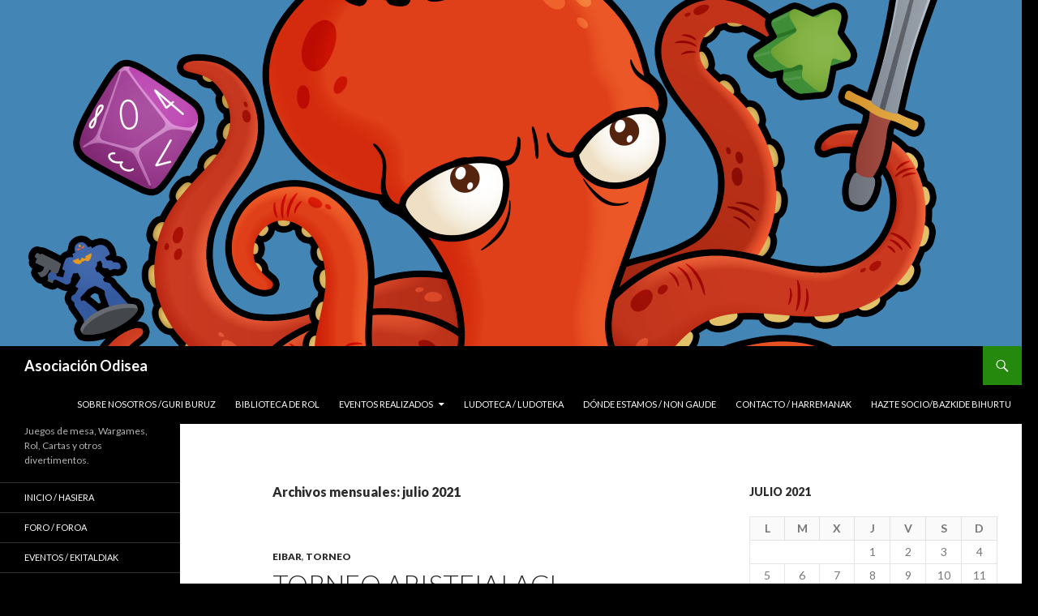

--- FILE ---
content_type: text/html; charset=UTF-8
request_url: https://asociacionodisea.com/2021/07/
body_size: 8119
content:
<!DOCTYPE html>
<!--[if IE 7]>
<html class="ie ie7" lang="es-ES">
<![endif]-->
<!--[if IE 8]>
<html class="ie ie8" lang="es-ES">
<![endif]-->
<!--[if !(IE 7) & !(IE 8)]><!-->
<html lang="es-ES">
<!--<![endif]-->
<head>
	<meta charset="UTF-8">
	<meta name="viewport" content="width=device-width">
	<title>julio | 2021 | Asociación Odisea</title>
	<link rel="profile" href="http://gmpg.org/xfn/11">
	<link rel="pingback" href="https://asociacionodisea.com/xmlrpc.php">
	<!--[if lt IE 9]>
	<script src="https://asociacionodisea.com/wp-content/themes/twentyfourteen/js/html5.js"></script>
	<![endif]-->
	<link rel="alternate" type="application/rss+xml" title="Asociación Odisea &raquo; Feed" href="https://asociacionodisea.com/feed/" />
<link rel="alternate" type="application/rss+xml" title="Asociación Odisea &raquo; RSS de los comentarios" href="https://asociacionodisea.com/comments/feed/" />
<link rel="alternate" type="text/calendar" title="Asociación Odisea &raquo; iCal Feed" href="https://asociacionodisea.com/events/?ical=1" />
<link rel='stylesheet' id='bbp-default-css'  href='https://asociacionodisea.com/wp-content/plugins/bbpress/templates/default/css/bbpress.css?ver=2.5.6-5643' type='text/css' media='screen' />
<link rel='stylesheet' id='contact-form-7-css'  href='https://asociacionodisea.com/wp-content/plugins/contact-form-7/includes/css/styles.css?ver=4.1.1' type='text/css' media='all' />
<link rel='stylesheet' id='style_login_widget-css'  href='https://asociacionodisea.com/wp-content/plugins/login-sidebar-widget/css/style_login_widget.css?ver=4.1.42' type='text/css' media='all' />
<link rel='stylesheet' id='twentyfourteen-lato-css'  href='//fonts.googleapis.com/css?family=Lato%3A300%2C400%2C700%2C900%2C300italic%2C400italic%2C700italic&#038;subset=latin%2Clatin-ext' type='text/css' media='all' />
<link rel='stylesheet' id='genericons-css'  href='https://asociacionodisea.com/wp-content/themes/twentyfourteen/genericons/genericons.css?ver=3.0.3' type='text/css' media='all' />
<link rel='stylesheet' id='twentyfourteen-style-css'  href='https://asociacionodisea.com/wp-content/themes/twentyfourteen/style.css?ver=4.1.42' type='text/css' media='all' />
<!--[if lt IE 9]>
<link rel='stylesheet' id='twentyfourteen-ie-css'  href='https://asociacionodisea.com/wp-content/themes/twentyfourteen/css/ie.css?ver=20131205' type='text/css' media='all' />
<![endif]-->
<script type='text/javascript' src='https://asociacionodisea.com/wp-includes/js/jquery/jquery.js?ver=1.11.1'></script>
<script type='text/javascript' src='https://asociacionodisea.com/wp-includes/js/jquery/jquery-migrate.min.js?ver=1.2.1'></script>
<script type='text/javascript' src='https://asociacionodisea.com/wp-content/plugins/login-sidebar-widget/js/jquery.validate.min.js?ver=4.1.42'></script>
<script type='text/javascript' src='https://asociacionodisea.com/wp-content/plugins/login-sidebar-widget/js/additional-methods.js?ver=4.1.42'></script>
<link rel="EditURI" type="application/rsd+xml" title="RSD" href="https://asociacionodisea.com/xmlrpc.php?rsd" />
<link rel="wlwmanifest" type="application/wlwmanifest+xml" href="https://asociacionodisea.com/wp-includes/wlwmanifest.xml" /> 
<meta name="generator" content="WordPress 4.1.42" />
        <style type="text/css">
			.bbpressloginlinks{float:right;padding-right:20px;}
.bbpressregisterurl{margin-left:20px;}
.bbpresslostpasswordurl{margin-left:20px;}		</style>
        <style></style><script src="https://www.google.com/recaptcha/api.js?hl=es_ES" async defer></script>
<link rel="apple-touch-icon" sizes="57x57" href="/wp-content/uploads/fbrfg/apple-touch-icon-57x57.png">
<link rel="apple-touch-icon" sizes="60x60" href="/wp-content/uploads/fbrfg/apple-touch-icon-60x60.png">
<link rel="apple-touch-icon" sizes="72x72" href="/wp-content/uploads/fbrfg/apple-touch-icon-72x72.png">
<link rel="icon" type="image/png" href="/wp-content/uploads/fbrfg/favicon-32x32.png" sizes="32x32">
<link rel="icon" type="image/png" href="/wp-content/uploads/fbrfg/favicon-16x16.png" sizes="16x16">
<link rel="manifest" href="/wp-content/uploads/fbrfg/manifest.json">
<link rel="shortcut icon" href="/wp-content/uploads/fbrfg/favicon.ico">
<meta name="msapplication-TileColor" content="#da532c">
<meta name="msapplication-config" content="/wp-content/uploads/fbrfg/browserconfig.xml">
<meta name="theme-color" content="#ffffff">	<style type="text/css" id="twentyfourteen-header-css">
			.site-title a {
			color: #ffffff;
		}
		</style>
	<style type="text/css" id="custom-background-css">
body.custom-background { background-color: #000000; }
</style>
<link rel="me" href="https://twitter.com/odisea_asc"><link rel="dns-prefetch" href="//platform.twitter.com">

<meta name="twitter:card" content="summary"><meta name="twitter:title" content="Mes: julio 2021"><meta name="twitter:site" content="@odisea_asc">
<meta name="twitter:widgets:link-color" content="#000000"><meta name="twitter:widgets:border-color" content="#000000"><meta name="twitter:partner" content="tfwp"></head>

<body class="archive date custom-background tribe-no-js tribe-theme-twentyfourteen group-blog header-image list-view">
<div id="page" class="hfeed site">
		<div id="site-header">
		<a href="https://asociacionodisea.com/" rel="home">
			<img src="https://asociacionodisea.com/wp-content/uploads/2022/04/cropped-Odisea_Logo_Vectorial_v08c3.png" width="1260" height="427" alt="Asociación Odisea">
		</a>
	</div>
	
	<header id="masthead" class="site-header" role="banner">
		<div class="header-main">
			<h1 class="site-title"><a href="https://asociacionodisea.com/" rel="home">Asociación Odisea</a></h1>

			<div class="search-toggle">
				<a href="#search-container" class="screen-reader-text">Buscar</a>
			</div>

			<nav id="primary-navigation" class="site-navigation primary-navigation" role="navigation">
				<button class="menu-toggle">Menú principal</button>
				<a class="screen-reader-text skip-link" href="#content">Ir al contenido</a>
				<div class="nav-menu"><ul><li class="page_item page-item-119"><a href="https://asociacionodisea.com/sobre-nosotros/">Sobre Nosotros /Guri Buruz</a></li><li class="page_item page-item-6445"><a href="https://asociacionodisea.com/biblioteca-de-rol-rol-liburutegia/">Biblioteca de rol</a></li><li class="page_item page-item-6060 page_item_has_children"><a href="https://asociacionodisea.com/eventos-realizados/">Eventos realizados</a><ul class='children'><li class="page_item page-item-6140"><a href="https://asociacionodisea.com/eventos-realizados/evento-san-juanes/">Evento San Juan Ekitaldia</a></li><li class="page_item page-item-6314"><a href="https://asociacionodisea.com/eventos-realizados/eventos-2022/">Eventos 2022</a></li><li class="page_item page-item-6135"><a href="https://asociacionodisea.com/eventos-realizados/heroes-del-grafito/">Héroes del grafito / Grafitoaren Heroiak (Jornadas Rol Ekitaldiak)</a></li><li class="page_item page-item-6481"><a href="https://asociacionodisea.com/eventos-realizados/los-juegos-de-ulises/">Los Juegos de Ulises</a></li><li class="page_item page-item-6137"><a href="https://asociacionodisea.com/eventos-realizados/odisea-en-el-tablero/">Odisea en el Tablero / Odisea Taulan</a></li><li class="page_item page-item-6201"><a href="https://asociacionodisea.com/eventos-realizados/torneos-clasificatorios-de-catan-y-carcassonne/">Torneos clasificatorios de Catán y Carcassonne</a></li><li class="page_item page-item-6207"><a href="https://asociacionodisea.com/eventos-realizados/torneos-de-aristeia/">Torneos de Aristeia!</a></li></ul></li><li class="page_item page-item-6568"><a href="https://asociacionodisea.com/ludoteca-ludoteka-2/">Ludoteca / Ludoteka</a></li><li class="page_item page-item-117"><a href="https://asociacionodisea.com/donde-estamos/">Dónde Estamos / Non Gaude</a></li><li class="page_item page-item-14"><a href="https://asociacionodisea.com/contacto/">Contacto / Harremanak</a></li><li class="page_item page-item-6652"><a href="https://asociacionodisea.com/hazte-sociosbazkide-bihurtu/">Hazte socio/Bazkide bihurtu</a></li></ul></div>
			</nav>
		</div>

		<div id="search-container" class="search-box-wrapper hide">
			<div class="search-box">
				<form role="search" method="get" class="search-form" action="https://asociacionodisea.com/">
				<label>
					<span class="screen-reader-text">Buscar:</span>
					<input type="search" class="search-field" placeholder="Buscar &hellip;" value="" name="s" title="Buscar:" />
				</label>
				<input type="submit" class="search-submit" value="Buscar" />
			</form>			</div>
		</div>
	</header><!-- #masthead -->

	<div id="main" class="site-main">

	<section id="primary" class="content-area">
		<div id="content" class="site-content" role="main">

			
			<header class="page-header">
				<h1 class="page-title">
					Archivos mensuales: julio 2021				</h1>
			</header><!-- .page-header -->

			
<article id="post-6030" class="post-6030 post type-post status-publish format-standard hentry category-eibar category-torneo">
	
	<header class="entry-header">
				<div class="entry-meta">
			<span class="cat-links"><a href="https://asociacionodisea.com/category/eibar/" rel="category tag">Eibar</a>, <a href="https://asociacionodisea.com/category/torneo/" rel="category tag">Torneo</a></span>
		</div>
		<h1 class="entry-title"><a href="https://asociacionodisea.com/2021/07/torneo-aristeia-agl-eibar-heat/" rel="bookmark">Torneo Aristeia! AGL – Eibar Heat</a></h1>
		<div class="entry-meta">
			<span class="entry-date"><a href="https://asociacionodisea.com/2021/07/torneo-aristeia-agl-eibar-heat/" rel="bookmark"><time class="entry-date" datetime="2021-07-18T19:08:11+00:00">18 julio, 2021</time></a></span> <span class="byline"><span class="author vcard"><a class="url fn n" href="https://asociacionodisea.com/author/admin/" rel="author">Admin</a></span></span>			<span class="comments-link"><a href="https://asociacionodisea.com/2021/07/torneo-aristeia-agl-eibar-heat/#respond" title="Comentarios en Torneo Aristeia! AGL – Eibar Heat">Dejar un comentario</a></span>
					</div><!-- .entry-meta -->
	</header><!-- .entry-header -->

		<div class="entry-content">
		<p><a href="https://kweninfinity.files.wordpress.com/2021/06/eibar-heat.png"><img class="wp-image-4483 size-large aligncenter" src="https://kweninfinity.files.wordpress.com/2021/06/eibar-heat.png?w=700&amp;h=394" srcset="https://kweninfinity.files.wordpress.com/2021/06/eibar-heat.png?w=700&amp;h=394 700w, https://kweninfinity.files.wordpress.com/2021/06/eibar-heat.png?w=1400&amp;h=788 1400w, https://kweninfinity.files.wordpress.com/2021/06/eibar-heat.png?w=150&amp;h=84 150w, https://kweninfinity.files.wordpress.com/2021/06/eibar-heat.png?w=300&amp;h=169 300w, https://kweninfinity.files.wordpress.com/2021/06/eibar-heat.png?w=768&amp;h=432 768w, https://kweninfinity.files.wordpress.com/2021/06/eibar-heat.png?w=1024&amp;h=576 1024w" alt="" width="700" height="394" data-attachment-id="4483" data-permalink="https://kweninfinity.wordpress.com/eibar-heat/" data-orig-file="https://kweninfinity.files.wordpress.com/2021/06/eibar-heat.png" data-orig-size="1920,1080" data-comments-opened="1" data-image-meta="{&quot;aperture&quot;:&quot;0&quot;,&quot;credit&quot;:&quot;&quot;,&quot;camera&quot;:&quot;&quot;,&quot;caption&quot;:&quot;&quot;,&quot;created_timestamp&quot;:&quot;0&quot;,&quot;copyright&quot;:&quot;&quot;,&quot;focal_length&quot;:&quot;0&quot;,&quot;iso&quot;:&quot;0&quot;,&quot;shutter_speed&quot;:&quot;0&quot;,&quot;title&quot;:&quot;&quot;,&quot;orientation&quot;:&quot;0&quot;}" data-image-title="Eibar Heat" data-image-description="" data-medium-file="https://kweninfinity.files.wordpress.com/2021/06/eibar-heat.png?w=300" data-large-file="https://kweninfinity.files.wordpress.com/2021/06/eibar-heat.png?w=700" /></a></p>
<p>¡Bienvenidos fans del Hexadome!</p>
<p>¡Por fin ha llegado ese momento tan esperado! Que cada uno elija si me refiero a poder ir por la calle sin mascarilla o a que recuperamos los torneos presenciales (más os vale haber elegido lo segundo). Para celebrarlo, de la mano de Odisea, os traemos un torneo veraniego muy calentito (igual para compensar el mal tiempo que está haciendo este verano, y yo que me alegro). Para representarlo hemos elegido Tierra quemada, Puertas de fuego (dos escenarios ardientes) y Blitz (que bueno, durante el Blitz londinense ardió más de un edificio…). Ya solo tenéis que asistir todos llevando a Mendoza y Fiddler para rematar la faena (no, no será obligatorio, pero molaría).</p>
<p>Así que ya sabéis, id desempolvando las minis, afilad las katanas, lubricad los contenders, actualizad vuestros dispositivos de hackeo y dad de comer al yayo porque Aristeia! vuelve a los tableros físicos el día 25 de julio en el local de Odisea, en Eibar.</p>
<p><strong>Fecha: </strong>Domingo 25 de julio de 2021 (torneo de mañana).<strong><br />
</strong></p>
<p><strong>Lugar:</strong> local de la Asociación Odisea. C/ Barrena 26, Eibar (Gipuzkoa).</p>
<p><strong>Inscripción:</strong></p>
<ul>
<li><strong>Hasta el domingo 18 de julio a las 20:00</strong>, a través de la <strong>solicitud de inscripción al final de esta página</strong>.</li>
<li>El precio de la <strong>inscripción</strong> en el <strong>torneo</strong> será de <strong>10€ </strong>que será destinado íntegramente para premios.</li>
<li>El pago de la inscripción se realizará durante la recepción, antes de empezar la primera ronda.</li>
<li><strong>Plazas: </strong>12.</li>
</ul>
<p><strong>Características de Torneo:</strong></p>
<ul>
<li>Se jugarán <strong>tres rondas</strong> de hora y media de duración.</li>
<li>Se usarán las <strong>reglas estándar de la cuarta temporada</strong> de la AGL (AGL4).</li>
<li>Se aplicará <strong>el mod circuito AGL: Novvy Bangkok.</strong></li>
</ul>
<p><strong>Escenarios</strong></p>
<ul>
<li>Tierra quemada<strong><br />
</strong></li>
<li>Puertas de fuego</li>
<li>Blitz</li>
</ul>
<p><strong>Horario:</strong></p>
<ul>
<li>9:00: recepción y emparejamientos</li>
<li>9:30-11:00: Primera ronda (Tierra quemada)</li>
<li>11:10-12:40 Segunda ronda (Puertas de fuego)</li>
<li>12:50-14:20: Tercera ronda (Blitz)</li>
</ul>
<p>El horario queda sujeto a pequeños adelantos en caso de que los cambios entre partida y partida sean rápidos, para así adelantar el fin del torneo.</p>
<p><strong>Formación de equipos</strong></p>
<ul>
<li>Siguiendo la normativa AGL, los jugadores deberán llevar <strong>una Alineación Inicial de ocho jugadores</strong> de entre los que elegirán sus cuatro aristoi para cada ronda.</li>
<li>Los participantes en el torneo <strong>deberán subir sus Alineaciones Iniciales al gestor de torneos a través del <a href="https://aristeiathegame.com/es/agl/teammanager">Team Manager</a></strong> antes de las 23:59 del viernes 23 de julio de 2021.</li>
</ul>
<p>*Una vez finalizado el plazo de pagos no se realizarán reembolsos. El pago de la inscripción implica la aceptación de las bases del torneo aquí descritas. Se facilitará a los inscritos los datos para hacer el pago.</p>
	</div><!-- .entry-content -->
	
	</article><!-- #post-## -->
		</div><!-- #content -->
	</section><!-- #primary -->

<div id="content-sidebar" class="content-sidebar widget-area" role="complementary">
	<aside id="calendar-3" class="widget widget_calendar"><div id="calendar_wrap"><table id="wp-calendar">
	<caption>julio 2021</caption>
	<thead>
	<tr>
		<th scope="col" title="Lunes">L</th>
		<th scope="col" title="Martes">M</th>
		<th scope="col" title="Miércoles">X</th>
		<th scope="col" title="Jueves">J</th>
		<th scope="col" title="Viernes">V</th>
		<th scope="col" title="Sábado">S</th>
		<th scope="col" title="Domingo">D</th>
	</tr>
	</thead>

	<tfoot>
	<tr>
		<td colspan="3" id="prev"><a href="https://asociacionodisea.com/2021/06/">&laquo; jun</a></td>
		<td class="pad">&nbsp;</td>
		<td colspan="3" id="next"><a href="https://asociacionodisea.com/2021/08/">ago &raquo;</a></td>
	</tr>
	</tfoot>

	<tbody>
	<tr>
		<td colspan="3" class="pad">&nbsp;</td><td>1</td><td>2</td><td>3</td><td>4</td>
	</tr>
	<tr>
		<td>5</td><td>6</td><td>7</td><td>8</td><td>9</td><td>10</td><td>11</td>
	</tr>
	<tr>
		<td>12</td><td>13</td><td>14</td><td>15</td><td>16</td><td>17</td><td><a href="https://asociacionodisea.com/2021/07/18/" title="Torneo Aristeia! AGL – Eibar Heat">18</a></td>
	</tr>
	<tr>
		<td>19</td><td>20</td><td>21</td><td>22</td><td>23</td><td>24</td><td>25</td>
	</tr>
	<tr>
		<td>26</td><td>27</td><td>28</td><td>29</td><td>30</td><td>31</td>
		<td class="pad" colspan="1">&nbsp;</td>
	</tr>
	</tbody>
	</table></div></aside><aside id="facebooklikebox-3" class="widget widget_FacebookLikeBox"><div id="fb-root"></div> 
<script>(function(d, s, id) {  
 var js, fjs = d.getElementsByTagName(s)[0]; 
  if (d.getElementById(id)) return; 
  js = d.createElement(s); js.id = id; 
  js.src = "//connect.facebook.net/en_US/sdk.js#xfbml=1&version=v2.3"; 
  fjs.parentNode.insertBefore(js, fjs); 
}(document, 'script', 'facebook-jssdk'));</script> 
<div class="fb-page" data-href="https://www.facebook.com/profile.php?id=61563363593672" data-width="500" data-height="1000" data-hide-cover="true" data-show-facepile="true" data-show-posts="true"><div class="fb-xfbml-parse-ignore"><blockquote cite="https://www.facebook.com/profile.php?id=61563363593672"><a href="https://www.facebook.com/profile.php?id=61563363593672">Facebook</a></blockquote></div></div> 
</aside><aside id="twitter-timeline-profile-3" class="widget widget_twitter-timeline-profile"><h1 class="widget-title">Asociación Odisea</h1><div class="twitter-timeline-profile"><a class="twitter-timeline" data-lang="es" data-theme="dark" href="https://twitter.com/Odiseasociacion?ref_src=twsrc%5Etfw">Tweets by Odiseasociacion</a></div></aside></div><!-- #content-sidebar -->
<div id="secondary">
		<h2 class="site-description">Juegos de mesa, Wargames, Rol, Cartas y otros divertimentos.</h2>
	
		<nav role="navigation" class="navigation site-navigation secondary-navigation">
		<div class="menu-menuh-container"><ul id="menu-menuh" class="menu"><li id="menu-item-125" class="menu-item menu-item-type-custom menu-item-object-custom menu-item-125"><a href="http://asociacionodisea.com">Inicio / Hasiera</a></li>
<li id="menu-item-146" class="menu-item menu-item-type-custom menu-item-object-custom menu-item-146"><a href="http://asociacionodisea.com/foro/">Foro / Foroa</a></li>
<li id="menu-item-151" class="menu-item menu-item-type-custom menu-item-object-custom menu-item-151"><a href="http://asociacionodisea.com/events/">Eventos / Ekitaldiak</a></li>
<li id="menu-item-122" class="menu-item menu-item-type-post_type menu-item-object-page menu-item-122"><a href="https://asociacionodisea.com/sobre-nosotros/">Sobre Nosotros /Guri Buruz</a></li>
<li id="menu-item-123" class="menu-item menu-item-type-post_type menu-item-object-page menu-item-123"><a href="https://asociacionodisea.com/donde-estamos/">Dónde Estamos / Non Gaude</a></li>
<li id="menu-item-116" class="menu-item menu-item-type-post_type menu-item-object-page menu-item-116"><a href="https://asociacionodisea.com/contacto/">Contacto / Harremanak</a></li>
</ul></div>	</nav>
	
		<div id="primary-sidebar" class="primary-sidebar widget-area" role="complementary">
		<aside id="search-2" class="widget widget_search"><form role="search" method="get" class="search-form" action="https://asociacionodisea.com/">
				<label>
					<span class="screen-reader-text">Buscar:</span>
					<input type="search" class="search-field" placeholder="Buscar &hellip;" value="" name="s" title="Buscar:" />
				</label>
				<input type="submit" class="search-submit" value="Buscar" />
			</form></aside>		<aside id="recent-posts-2" class="widget widget_recent_entries">		<h1 class="widget-title">Entradas recientes</h1>		<ul>
					<li>
				<a href="https://asociacionodisea.com/2025/10/proyecto-umbral-los-juegos-de-ulises-jardunaldietan/">PROYECTO UMBRAL, LOS JUEGOS DE ULISES JARDUNALDIETAN</a>
						</li>
					<li>
				<a href="https://asociacionodisea.com/2025/09/blood-on-the-clocktower/">BLOOD ON THE CLOCKTOWER</a>
						</li>
					<li>
				<a href="https://asociacionodisea.com/2025/09/blood-bowl-txapelketa-los-juegos-de-ulises/">BLOOD BOWL TXAPELKETA LOS JUEGOS DE ULISES</a>
						</li>
					<li>
				<a href="https://asociacionodisea.com/2025/09/warhammer-40000-txapelketatorneo-warhammer-40000/">WARHAMMER 40,000 TXAPELKETA/TORNEO WARHAMMER 40,000</a>
						</li>
					<li>
				<a href="https://asociacionodisea.com/2025/09/partidas-programadas-juegos-de-ulises-2025-18-octubre-eibar/">PROGRAMATUTAKO PARTIDAK ULISESEN JOKOAK 2025 – URRIAREN 18 – EIBAR PARTIDAS PROGRAMADAS JUEGOS DE ULISES 2025 – 18 OCTUBRE – EIBAR</a>
						</li>
				</ul>
		</aside><aside id="categories-2" class="widget widget_categories"><h1 class="widget-title">Categorías</h1>		<ul>
	<li class="cat-item cat-item-4231"><a href="https://asociacionodisea.com/category/aristeia/" >Aristeia!</a>
</li>
	<li class="cat-item cat-item-4228"><a href="https://asociacionodisea.com/category/blood-bowl/" >Blood Bowl</a>
</li>
	<li class="cat-item cat-item-4242"><a href="https://asociacionodisea.com/category/demo/" >Demo</a>
</li>
	<li class="cat-item cat-item-7"><a href="https://asociacionodisea.com/category/eibar/" >Eibar</a>
</li>
	<li class="cat-item cat-item-4235"><a href="https://asociacionodisea.com/category/heroes-de-grafito/" >Héroes de Grafito</a>
</li>
	<li class="cat-item cat-item-4230"><a href="https://asociacionodisea.com/category/infinity/" >Infinity</a>
</li>
	<li class="cat-item cat-item-10"><a href="https://asociacionodisea.com/category/jornadas/" >Jornadas</a>
</li>
	<li class="cat-item cat-item-5"><a href="https://asociacionodisea.com/category/juegos-de-mesa/" >Juegos de Mesa</a>
</li>
	<li class="cat-item cat-item-4218"><a href="https://asociacionodisea.com/category/kill-team/" >Kill Team</a>
</li>
	<li class="cat-item cat-item-4234"><a href="https://asociacionodisea.com/category/los-juegos-de-ulises/" >Los juegos de Ulises</a>
</li>
	<li class="cat-item cat-item-4227"><a href="https://asociacionodisea.com/category/magic-the-gathering/" >Magic The Gathering</a>
</li>
	<li class="cat-item cat-item-4233"><a href="https://asociacionodisea.com/category/miscelanea/" >Miscelanea</a>
</li>
	<li class="cat-item cat-item-35"><a href="https://asociacionodisea.com/category/noticias/" >Noticias</a>
</li>
	<li class="cat-item cat-item-2"><a href="https://asociacionodisea.com/category/odisea/" >Odisea</a>
</li>
	<li class="cat-item cat-item-17"><a href="https://asociacionodisea.com/category/pathfinder/" >Pathfinder</a>
</li>
	<li class="cat-item cat-item-19"><a href="https://asociacionodisea.com/category/rol/" >Rol</a>
</li>
	<li class="cat-item cat-item-1"><a href="https://asociacionodisea.com/category/sin-categoria/" >Sin categoría</a>
</li>
	<li class="cat-item cat-item-4"><a href="https://asociacionodisea.com/category/torneo/" >Torneo</a>
</li>
	<li class="cat-item cat-item-4232"><a href="https://asociacionodisea.com/category/warhammer/" >Warhammer</a>
</li>
	<li class="cat-item cat-item-11"><a href="https://asociacionodisea.com/category/x-wing/" >X-wing</a>
</li>
		</ul>
</aside><aside id="meta-2" class="widget widget_meta"><h1 class="widget-title">Meta</h1>			<ul>
						<li><a href="https://asociacionodisea.com/wp-login.php">Acceder</a></li>
			<li><a href="https://asociacionodisea.com/feed/"><abbr title="Really Simple Syndication">RSS</abbr> de las entradas</a></li>
			<li><a href="https://asociacionodisea.com/comments/feed/"><abbr title="Really Simple Syndication">RSS</abbr> de los comentarios</a></li>
<li><a href="https://es.wordpress.org/" title="Gestionado con WordPress, una avanzada plataforma semántica de publicación personal.">WordPress.org</a></li>			</ul>
</aside>	</div><!-- #primary-sidebar -->
	</div><!-- #secondary -->

		</div><!-- #main -->

		<footer id="colophon" class="site-footer" role="contentinfo">

			
			<div class="site-info">
								<a href="http://wordpress.org/">Creado con WordPress</a>
			</div><!-- .site-info -->
		</footer><!-- #colophon -->
	</div><!-- #page -->

			<script>
		( function ( body ) {
			'use strict';
			body.className = body.className.replace( /\btribe-no-js\b/, 'tribe-js' );
		} )( document.body );
		</script>
		<script type='text/javascript'> /* <![CDATA[ */var tribe_l10n_datatables = {"aria":{"sort_ascending":": activate to sort column ascending","sort_descending":": activate to sort column descending"},"length_menu":"Show _MENU_ entries","empty_table":"No data available in table","info":"Showing _START_ to _END_ of _TOTAL_ entries","info_empty":"Showing 0 to 0 of 0 entries","info_filtered":"(filtered from _MAX_ total entries)","zero_records":"No matching records found","search":"Search:","pagination":{"all":"All","next":"Siguiente","previous":"Previous"},"select":{"rows":{"0":"","_":": Selected %d rows","1":": Selected 1 row"}},"datepicker":{"dayNames":["Domingo","Lunes","Martes","Mi\u00e9rcoles","Jueves","Viernes","S\u00e1bado"],"dayNamesShort":["Dom","Lun","Mar","Mie","Jue","Vie","Sab"],"dayNamesMin":["D","L","M","X","J","V","S"],"monthNames":["enero","febrero","marzo","abril","mayo","junio","julio","agosto","septiembre","octubre","noviembre","diciembre"],"monthNamesShort":["enero","febrero","marzo","abril","mayo","junio","julio","agosto","septiembre","octubre","noviembre","diciembre"],"nextText":"Siguiente","prevText":"Anterior","currentText":"Hoy","closeText":"Hecho"}};/* ]]> */ </script><script type='text/javascript' src='https://asociacionodisea.com/wp-content/plugins/bbpress/templates/default/js/editor.js?ver=2.5.6-5643'></script>
<script type='text/javascript' src='https://asociacionodisea.com/wp-content/plugins/contact-form-7/includes/js/jquery.form.min.js?ver=3.51.0-2014.06.20'></script>
<script type='text/javascript'>
/* <![CDATA[ */
var _wpcf7 = {"loaderUrl":"https:\/\/asociacionodisea.com\/wp-content\/plugins\/contact-form-7\/images\/ajax-loader.gif","sending":"Enviando..."};
/* ]]> */
</script>
<script type='text/javascript' src='https://asociacionodisea.com/wp-content/plugins/contact-form-7/includes/js/scripts.js?ver=4.1.1'></script>
<script type='text/javascript' src='https://asociacionodisea.com/wp-content/themes/twentyfourteen/js/functions.js?ver=20140616'></script>
<script type='text/javascript'>
/* <![CDATA[ */
window.twttr=(function(w){t=w.twttr||{};t._e=[];t.ready=function(f){t._e.push(f);};return t;}(window));
/* ]]> */
</script>
<script type="text/javascript" id="twitter-wjs" async defer src="https://platform.twitter.com/widgets.js" charset="utf-8"></script>
<script type="text/css" id="tmpl-tribe_customizer_css">.tribe-events-list .tribe-events-loop .tribe-event-featured,
				.tribe-events-list #tribe-events-day.tribe-events-loop .tribe-event-featured,
				.type-tribe_events.tribe-events-photo-event.tribe-event-featured .tribe-events-photo-event-wrap,
				.type-tribe_events.tribe-events-photo-event.tribe-event-featured .tribe-events-photo-event-wrap:hover {
					background-color: #0ea0d7;
				}

				#tribe-events-content table.tribe-events-calendar .type-tribe_events.tribe-event-featured {
					background-color: #0ea0d7;
				}

				.tribe-events-list-widget .tribe-event-featured,
				.tribe-events-venue-widget .tribe-event-featured,
				.tribe-mini-calendar-list-wrapper .tribe-event-featured,
				.tribe-events-adv-list-widget .tribe-event-featured .tribe-mini-calendar-event {
					background-color: #0ea0d7;
				}

				.tribe-grid-body .tribe-event-featured.tribe-events-week-hourly-single {
					background-color: rgba(14,160,215, .7 );
					border-color: #0ea0d7;
				}

				.tribe-grid-body .tribe-event-featured.tribe-events-week-hourly-single:hover {
					background-color: #0ea0d7;
				}</script><style type="text/css" id="tribe_customizer_css">.tribe-events-list .tribe-events-loop .tribe-event-featured,
				.tribe-events-list #tribe-events-day.tribe-events-loop .tribe-event-featured,
				.type-tribe_events.tribe-events-photo-event.tribe-event-featured .tribe-events-photo-event-wrap,
				.type-tribe_events.tribe-events-photo-event.tribe-event-featured .tribe-events-photo-event-wrap:hover {
					background-color: #0ea0d7;
				}

				#tribe-events-content table.tribe-events-calendar .type-tribe_events.tribe-event-featured {
					background-color: #0ea0d7;
				}

				.tribe-events-list-widget .tribe-event-featured,
				.tribe-events-venue-widget .tribe-event-featured,
				.tribe-mini-calendar-list-wrapper .tribe-event-featured,
				.tribe-events-adv-list-widget .tribe-event-featured .tribe-mini-calendar-event {
					background-color: #0ea0d7;
				}

				.tribe-grid-body .tribe-event-featured.tribe-events-week-hourly-single {
					background-color: rgba(14,160,215, .7 );
					border-color: #0ea0d7;
				}

				.tribe-grid-body .tribe-event-featured.tribe-events-week-hourly-single:hover {
					background-color: #0ea0d7;
				}</style></body>
</html>